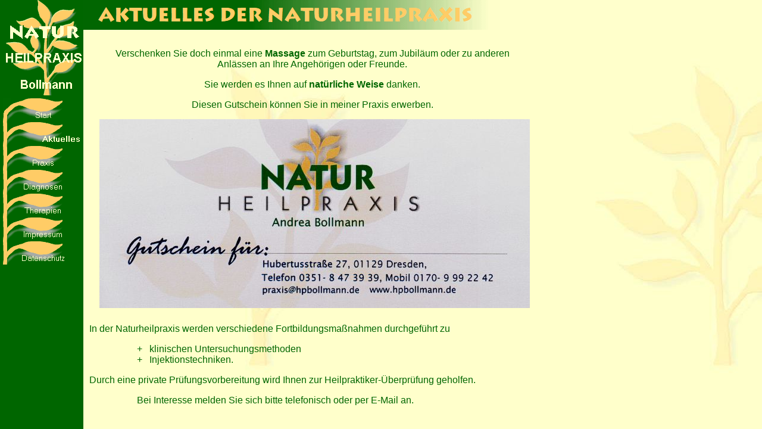

--- FILE ---
content_type: text/html
request_url: http://hpbollmann.de/Aktuelles/aktuelles.html
body_size: 1365
content:

<!DOCTYPE HTML PUBLIC "-//W3C//DTD HTML 4.01 Transitional//EN">
<HTML>
<HEAD>
<TITLE>Aktuelles der Naturheilpraxis Andrea Bollmann</TITLE>
<META HTTP-EQUIV="Content-Type" CONTENT="text/html; charset=ISO-8859-1">
<META NAME="Author" CONTENT="Papke-WebSites">
<META NAME="Description" CONTENT="In meiner Naturheilpraxis in Dresden in Sachsen werden Sie nach individuell auf Sie abgestimmten, natürlichen Therapien behandelt.
">
<META NAME="Generator" CONTENT="NetObjects Fusion 7 für Windows">
<META NAME="Keywords" CONTENT="Heilpraktiker Naturheilpraxis Dresden Sachsen Homöopathie Neuraltherapie Bachblüten Naturheilkunde Ohrakupunktur Eigenblut Fußreflexzonenmassage Breuss-Massage ">
<FRAMESET BORDER="0" FRAMESPACING="0" FRAMEBORDER="0" COLS="140,*">
    <FRAME NAME="links" TITLE="links" SRC="../Aktuelles/left_aktuelles.html" SCROLLING="NO" MARGINWIDTH="0" MARGINHEIGHT="0" FRAMEBORDER="NO" BORDER="0" NORESIZE>
    <FRAMESET BORDER="0" FRAMESPACING="0" FRAMEBORDER="0" ROWS="50,*">
        <FRAME NAME="header" TITLE="header" SRC="../Aktuelles/header_aktuelles.html" SCROLLING="NO" MARGINWIDTH="0" MARGINHEIGHT="0" FRAMEBORDER="NO" BORDER="0" NORESIZE>
        <FRAME NAME="Haupttext" TITLE="Haupttext" SRC="../Aktuelles/body_aktuelles.html" SCROLLING="AUTO" MARGINWIDTH="0" MARGINHEIGHT="0">
    </FRAMESET>
</FRAMESET>
</HEAD>
</HTML>
 

--- FILE ---
content_type: text/html
request_url: http://hpbollmann.de/Aktuelles/left_aktuelles.html
body_size: 6127
content:

<!DOCTYPE HTML PUBLIC "-//W3C//DTD HTML 4.01 Transitional//EN">
<HTML>
<HEAD>
<TITLE>Aktuelles der Naturheilpraxis Andrea Bollmann</TITLE>
<META HTTP-EQUIV="Content-Type" CONTENT="text/html; charset=ISO-8859-1">
<META NAME="Author" CONTENT="Papke-WebSites">
<META NAME="Description" CONTENT="In meiner Naturheilpraxis in Dresden in Sachsen werden Sie nach individuell auf Sie abgestimmten, natürlichen Therapien behandelt.
">
<META NAME="Generator" CONTENT="NetObjects Fusion 7 für Windows">
<META NAME="Keywords" CONTENT="Heilpraktiker Naturheilpraxis Dresden Sachsen Homöopathie Neuraltherapie Bachblüten Naturheilkunde Ohrakupunktur Eigenblut Fußreflexzonenmassage Breuss-Massage ">
<BASE TARGET="_parent">
<SCRIPT TYPE="text/javascript">
<!--
function F_loadRollover(){} function F_roll(){}
//-->
</SCRIPT>
<SCRIPT TYPE="text/javascript" SRC="../rollover.js"></SCRIPT>
<LINK REL="STYLESHEET" TYPE="text/css" HREF="../style.css">
<LINK REL="STYLESHEET" TYPE="text/css" HREF="../site.css">
<STYLE TYPE="text/css" TITLE="NOF_STYLE_SHEET">
<!--
DIV#LayoutLYR { position:absolute; top:0; left:0; z-index: 1; visibility:inherit; }
DIV#NavigationBar1LYR { position:absolute; visibility:inherit; top:164; left:5; width:135; height:280; z-index:1 }

DIV#Bild7LYR { position:absolute; visibility:inherit; top:0; left:0; width:140; height:160; z-index:2 }
DIV#Bild22LYR { position:absolute; visibility:inherit; top:164; left:5; width:14; height:25; z-index:3 }
-->
</STYLE>

</HEAD>
<BODY STYLE="background-color: rgb(0,102,0); background-image: none;">
    <DIV ID="LayoutLYR"><DIV ID="NavigationBar1LYR" STYLE="visibility:inherit;top:164px;left:5px;z-index:1;width:135;height:280">
    <TABLE ID="NavigationBar1" BORDER="0" CELLSPACING="0" CELLPADDING="0" WIDTH="135">
        <TR VALIGN="TOP" ALIGN="LEFT">
            <TD WIDTH="135" HEIGHT="40"><A HREF="../index.html" style="cursor:hand; text-decoration:none;" onMouseOver="F_loadRollover('Navigationsschaltfläche1','',0);F_roll('Navigationsschaltfläche1',1)" onMouseOut="F_roll('Navigationsschaltfläche1',0)"><IMG ID="Navigationsschaltfläche1" NAME="Navigationsschaltfläche1" HEIGHT="40" WIDTH="135" SRC="../Start_Nsf1.gif" onmouseover="F_loadRollover(this,'Start_NRsf1r.gif',0)" BORDER="0" ALT="Start" TITLE="Start"></A></TD>
        </TR>
        <TR VALIGN="TOP" ALIGN="LEFT">
            <TD WIDTH="135" HEIGHT="40"><A HREF="../Aktuelles/aktuelles.html" style="cursor:hand; text-decoration:none;" onMouseOver="F_loadRollover('Navigationsschaltfläche2','',0);F_roll('Navigationsschaltfläche2',1)" onMouseOut="F_roll('Navigationsschaltfläche2',0)"><IMG ID="Navigationsschaltfläche2" NAME="Navigationsschaltfläche2" HEIGHT="40" WIDTH="135" SRC="../Aktuelles_Hsf1_1.gif" onmouseover="F_loadRollover(this,'Aktuelles_HRsf1r_1.gif',0)" BORDER="0" ALT="Aktuelles" TITLE="Aktuelles"></A></TD>
        </TR>
        <TR VALIGN="TOP" ALIGN="LEFT">
            <TD WIDTH="135" HEIGHT="40"><A HREF="../Praxis/praxis.html" style="cursor:hand; text-decoration:none;" onMouseOver="F_loadRollover('Navigationsschaltfläche3','',0);F_roll('Navigationsschaltfläche3',1)" onMouseOut="F_roll('Navigationsschaltfläche3',0)"><IMG ID="Navigationsschaltfläche3" NAME="Navigationsschaltfläche3" HEIGHT="40" WIDTH="135" SRC="../Praxis_Nsf1.gif" onmouseover="F_loadRollover(this,'Praxis_NRsf1r.gif',0)" BORDER="0" ALT="Praxis" TITLE="Praxis"></A></TD>
        </TR>
        <TR VALIGN="TOP" ALIGN="LEFT">
            <TD WIDTH="135" HEIGHT="40"><A HREF="../Diagnosen/diagnosen.html" style="cursor:hand; text-decoration:none;" onMouseOver="F_loadRollover('Navigationsschaltfläche4','',0);F_roll('Navigationsschaltfläche4',1)" onMouseOut="F_roll('Navigationsschaltfläche4',0)"><IMG ID="Navigationsschaltfläche4" NAME="Navigationsschaltfläche4" HEIGHT="40" WIDTH="135" SRC="../Diagnosen_Nsf1.gif" onmouseover="F_loadRollover(this,'Diagnosen_NRsf1r.gif',0)" BORDER="0" ALT="Diagnosen" TITLE="Diagnosen"></A></TD>
        </TR>
        <TR VALIGN="TOP" ALIGN="LEFT">
            <TD WIDTH="135" HEIGHT="40"><A HREF="../Therapien/therapien.html" style="cursor:hand; text-decoration:none;" onMouseOver="F_loadRollover('Navigationsschaltfläche5','',0);F_roll('Navigationsschaltfläche5',1)" onMouseOut="F_roll('Navigationsschaltfläche5',0)"><IMG ID="Navigationsschaltfläche5" NAME="Navigationsschaltfläche5" HEIGHT="40" WIDTH="135" SRC="../Therapien_Nsf1.gif" onmouseover="F_loadRollover(this,'Therapien_NRsf1r.gif',0)" BORDER="0" ALT="Therapien" TITLE="Therapien"></A></TD>
        </TR>
        <TR VALIGN="TOP" ALIGN="LEFT">
            <TD WIDTH="135" HEIGHT="40"><A HREF="../Impressum/impressum.html" style="cursor:hand; text-decoration:none;" onMouseOver="F_loadRollover('Navigationsschaltfläche6','',0);F_roll('Navigationsschaltfläche6',1)" onMouseOut="F_roll('Navigationsschaltfläche6',0)"><IMG ID="Navigationsschaltfläche6" NAME="Navigationsschaltfläche6" HEIGHT="40" WIDTH="135" SRC="../Impressum_Nsf1.gif" onmouseover="F_loadRollover(this,'Impressum_NRsf1r.gif',0)" BORDER="0" ALT="Impressum" TITLE="Impressum"></A></TD>
        </TR>
        <TR VALIGN="TOP" ALIGN="LEFT">
            <TD WIDTH="135" HEIGHT="40"><A HREF="../Datenschutz/datenschutz.html" style="cursor:hand; text-decoration:none;" onMouseOver="F_loadRollover('Navigationsschaltfläche7','',0);F_roll('Navigationsschaltfläche7',1)" onMouseOut="F_roll('Navigationsschaltfläche7',0)"><IMG ID="Navigationsschaltfläche7" NAME="Navigationsschaltfläche7" HEIGHT="40" WIDTH="135" SRC="../Datenschutz_Nsf1_1.gif" onmouseover="F_loadRollover(this,'Datenschutz_NRsf1r_1.gif',0)" BORDER="0" ALT="Datenschutz" TITLE="Datenschutz"></A></TD>
        </TR>
    </TABLE>
    </DIV><DIV ID="Bild7LYR" STYLE="visibility:inherit;top:0px;left:0px;z-index:2;width:140;height:160"><IMG ID="Bild7" HEIGHT="160" WIDTH="140" SRC="../Baum140gr.gif" BORDER="0" ALT=""></DIV><DIV ID="Bild22LYR" STYLE="visibility:inherit;top:164px;left:5px;z-index:3;width:14;height:25"><IMG ID="Bild22" HEIGHT="25" WIDTH="14" SRC="../Dreieck.gif" BORDER="0" ALT="Dreieck" TITLE="Dreieck"></DIV></DIV>
</BODY>
</HTML>
 

--- FILE ---
content_type: text/html
request_url: http://hpbollmann.de/Aktuelles/header_aktuelles.html
body_size: 1526
content:

<!DOCTYPE HTML PUBLIC "-//W3C//DTD HTML 4.01 Transitional//EN">
<HTML>
<HEAD>
<TITLE>Aktuelles der Naturheilpraxis Andrea Bollmann</TITLE>
<META HTTP-EQUIV="Content-Type" CONTENT="text/html; charset=ISO-8859-1">
<META NAME="Author" CONTENT="Papke-WebSites">
<META NAME="Description" CONTENT="In meiner Naturheilpraxis in Dresden in Sachsen werden Sie nach individuell auf Sie abgestimmten, natürlichen Therapien behandelt.
">
<META NAME="Generator" CONTENT="NetObjects Fusion 7 für Windows">
<META NAME="Keywords" CONTENT="Heilpraktiker Naturheilpraxis Dresden Sachsen Homöopathie Neuraltherapie Bachblüten Naturheilkunde Ohrakupunktur Eigenblut Fußreflexzonenmassage Breuss-Massage ">
<BASE TARGET="_parent">
<LINK REL="STYLESHEET" TYPE="text/css" HREF="../style.css">
<LINK REL="STYLESHEET" TYPE="text/css" HREF="../site.css">
<STYLE TYPE="text/css" TITLE="NOF_STYLE_SHEET">
<!--
DIV#LayoutLYR { position:absolute; top:0; left:0; z-index: 1; visibility:inherit; }
DIV#Banner3LYR { position:absolute; visibility:inherit; top:0; left:0; width:700; height:50; z-index:1 }
-->
</STYLE>

</HEAD>
<BODY STYLE="background-color: rgb(255,255,204); background-image: none;">
    <DIV ID="LayoutLYR"><DIV ID="Banner3LYR" STYLE="visibility:inherit;top:0px;left:0px;z-index:1;width:700;height:50"><IMG ID="Banner3" HEIGHT="50" WIDTH="700" SRC="../Aktuelles_der_Naturheilpraxis_Nbanngrhell.gif" BORDER="0" ALT="Aktuelles der Naturheilpraxis" TITLE="Aktuelles der Naturheilpraxis"></DIV></DIV>
</BODY>
</HTML>
 

--- FILE ---
content_type: text/html
request_url: http://hpbollmann.de/Aktuelles/body_aktuelles.html
body_size: 3144
content:

<!DOCTYPE HTML PUBLIC "-//W3C//DTD HTML 4.01 Transitional//EN">
<HTML>
<HEAD>
<TITLE>Aktuelles der Naturheilpraxis Andrea Bollmann</TITLE>
<META HTTP-EQUIV="Content-Type" CONTENT="text/html; charset=ISO-8859-1">
<META NAME="Author" CONTENT="Papke-WebSites">
<META NAME="Description" CONTENT="In meiner Naturheilpraxis in Dresden in Sachsen werden Sie nach individuell auf Sie abgestimmten, natürlichen Therapien behandelt.
">
<META NAME="Generator" CONTENT="NetObjects Fusion 7 für Windows">
<META NAME="Keywords" CONTENT="Heilpraktiker Naturheilpraxis Dresden Sachsen Homöopathie Neuraltherapie Bachblüten Naturheilkunde Ohrakupunktur Eigenblut Fußreflexzonenmassage Breuss-Massage ">
<meta NAME="language" CONTENT="de">
<meta NAME="robots" CONTENT="index,follow">

<BASE TARGET="_parent">
<LINK REL="STYLESHEET" TYPE="text/css" HREF="../style.css">
<LINK REL="STYLESHEET" TYPE="text/css" HREF="../site.css">
<STYLE TYPE="text/css" TITLE="NOF_STYLE_SHEET">
<!--
DIV#LayoutLYR { position:absolute; top:0; left:0; z-index: 1; visibility:inherit; }
DIV#Text4LYR { position:absolute; visibility:inherit; top:15; left:41; width:687; height:112; z-index:1 }
DIV#Text5LYR { position:absolute; visibility:inherit; top:477; left:10; width:794; height:184; z-index:2 }
DIV#Bild20LYR { position:absolute; visibility:inherit; top:150; left:27; width:723; height:317; z-index:3 }
-->
</STYLE>

</HEAD>
<BODY STYLE="background-image: url('../hgbaum1.jpg');">
    <DIV ID="LayoutLYR"><DIV ID="Text4LYR" STYLE="visibility:inherit;top:15px;left:41px;z-index:1;width:687;height:112" CLASS="TextObject">
    <P CLASS="Bollmann1" STYLE="text-align: center;">Verschenken Sie doch einmal eine <B>Massage</B> zum Geburtstag, zum Jubiläum oder zu anderen Anlässen an Ihre Angehörigen oder Freunde. </P>
    <P CLASS="Bollmann1" STYLE="text-align: center;">Sie werden es Ihnen auf <B>natürliche Weise</B> danken.</P>
    <P CLASS="Bollmann1" STYLE="text-align: center;">Diesen Gutschein können Sie in meiner Praxis erwerben.</P>
    </DIV><DIV ID="Text5LYR" STYLE="visibility:inherit;top:477px;left:10px;z-index:2;width:794;height:184" CLASS="TextObject">
    <P CLASS="Bollmann1" STYLE="text-align: left;">In der Naturheilpraxis werden verschiedene Fortbildungsmaßnahmen durchgeführt zu</P>
    <UL>
        <UL>
            <P CLASS="Bollmann1" STYLE="text-align: left;">+&nbsp;&nbsp; klinischen Untersuchungsmethoden<BR>+&nbsp;&nbsp; Injektionstechniken.</P>
        </UL>
    </UL>
    <P CLASS="Bollmann1" STYLE="text-align: left;">Durch eine private Prüfungsvorbereitung wird Ihnen zur Heilpraktiker-Überprüfung geholfen.</P>
    <UL>
        <UL>
            <P CLASS="Bollmann1" STYLE="text-align: left;">Bei Interesse melden Sie sich bitte telefonisch</A> oder per E-Mail</A> an.</P>
        </UL>
    </UL>
    <P CLASS="Bollmann1" STYLE="text-align: center;">&nbsp;</P>
    </DIV><DIV ID="Bild20LYR" STYLE="visibility:inherit;top:150px;left:27px;z-index:3;width:723;height:317"><IMG ID="Bild20" HEIGHT="317" WIDTH="723" SRC="../Aktuelles/150117Gutschein.jpg" BORDER="0" ALT=""></DIV></DIV>
</BODY>
</HTML>
 

--- FILE ---
content_type: text/css
request_url: http://hpbollmann.de/style.css
body_size: 2121
content:
/* CSS-Definitionsdatei, die SiteStyle -Stylesheets enthält */
BODY { font-family: Verdana,            Tahoma,            Arial,            Helvetica,            Sans-serif,            sans-serif; font-size: 12px; background-color: transparent; background-image: url( "../hgbaum.jpg" )}
 A:active { font-family: Arial,            Helvetica,            Geneva,            Sans-serif,            sans-serif; color: rgb(0,102,0); text-decoration: underline}
 A:link { font-family: Arial,            Helvetica,            Geneva,            Sans-serif,            sans-serif; color: rgb(0,102,0); text-decoration: underline}
 A:visited { font-family: Arial,            Helvetica,            Geneva,            Sans-serif,            sans-serif; color: rgb(0,102,0); text-decoration: underline}
 .nof_BmgreenBanners1-Banner1 {
font-family:Lithograph; font-size:24pt; font-weight:700; font-style:normal; color:#ffcc66 
}

.nof_BmgreenNavbar2-Regular {
font-family:MS Sans Serif ; font-size:11; font-weight:400; font-style:normal; color:#ffffcc 
}

.nof_BmgreenNavbar4-Rollover {
font-family:MS Sans Serif ; font-size:11; font-weight:400; font-style:normal; color:#ffffcc 
}

.nof_BmgreenNavbar6-Highlighted {
font-family:MS Sans Serif ; font-size:11; font-weight:700; font-style:normal; color:#ffffcc 
}

.nof_BmgreenNavbar8-HighlightedRollover {
font-family:MS Sans Serif ; font-size:11; font-weight:700; font-style:normal; color:#ffffcc 
}

.nof_BmgreenNavbar3-Regular {
font-family:MS Sans Serif ; font-size:9; font-weight:400; font-style:normal; color:#ffffcc 
}

.nof_BmgreenNavbar5-Rollover {
font-family:MS Sans Serif ; font-size:9; font-weight:400; font-style:normal; color:#ffffcc 
}

.nof_BmgreenNavbar7-Highlighted {
font-family:MS Sans Serif ; font-size:9; font-weight:700; font-style:normal; color:#ffffcc 
}

.nof_BmgreenNavbar9-HighlightedRollover {
font-family:MS Sans Serif ; font-size:9; font-weight:700; font-style:normal; color:#ffffcc 
}
A:hover { font-family: Arial,            Helvetica,            Geneva,            Sans-serif,            sans-serif; color: rgb(0,102,0); text-decoration: underline}
 


--- FILE ---
content_type: text/css
request_url: http://hpbollmann.de/site.css
body_size: 793
content:
/* CSS-Definitionsdatei, die Site-übergreifende Stylesheets enthält */

.Bollmann2F {
	font-family: Arial, Helvetica, Geneva, Sans-serif;
 	font-size: 16pt;
 	color: rgb(0,102,0);
 	font-weight: bold;
 	background-color: transparent;
 	background-image: none
}

.Bollmann1 {
	font-family: Arial, Helvetica, Geneva, Sans-serif;
 	font-size: 12pt;
 	color: rgb(0,102,0);
 	background-color: transparent;
 	background-image: none
}

.Bollmann2 {
	font-family: Arial, Helvetica, Geneva, Sans-serif;
 	font-size: 16pt;
 	color: rgb(0,102,0);
 	background-color: transparent;
 	background-image: none
}

.Bollmannklein {
	font-family: Arial, Helvetica, Geneva, Sans-serif;
 	font-size: 10pt;
 	color: rgb(0,0,255);
 	font-weight: bold;
 	text-decoration: underline
}

--- FILE ---
content_type: text/css
request_url: http://hpbollmann.de/style.css
body_size: 2121
content:
/* CSS-Definitionsdatei, die SiteStyle -Stylesheets enthält */
BODY { font-family: Verdana,            Tahoma,            Arial,            Helvetica,            Sans-serif,            sans-serif; font-size: 12px; background-color: transparent; background-image: url( "../hgbaum.jpg" )}
 A:active { font-family: Arial,            Helvetica,            Geneva,            Sans-serif,            sans-serif; color: rgb(0,102,0); text-decoration: underline}
 A:link { font-family: Arial,            Helvetica,            Geneva,            Sans-serif,            sans-serif; color: rgb(0,102,0); text-decoration: underline}
 A:visited { font-family: Arial,            Helvetica,            Geneva,            Sans-serif,            sans-serif; color: rgb(0,102,0); text-decoration: underline}
 .nof_BmgreenBanners1-Banner1 {
font-family:Lithograph; font-size:24pt; font-weight:700; font-style:normal; color:#ffcc66 
}

.nof_BmgreenNavbar2-Regular {
font-family:MS Sans Serif ; font-size:11; font-weight:400; font-style:normal; color:#ffffcc 
}

.nof_BmgreenNavbar4-Rollover {
font-family:MS Sans Serif ; font-size:11; font-weight:400; font-style:normal; color:#ffffcc 
}

.nof_BmgreenNavbar6-Highlighted {
font-family:MS Sans Serif ; font-size:11; font-weight:700; font-style:normal; color:#ffffcc 
}

.nof_BmgreenNavbar8-HighlightedRollover {
font-family:MS Sans Serif ; font-size:11; font-weight:700; font-style:normal; color:#ffffcc 
}

.nof_BmgreenNavbar3-Regular {
font-family:MS Sans Serif ; font-size:9; font-weight:400; font-style:normal; color:#ffffcc 
}

.nof_BmgreenNavbar5-Rollover {
font-family:MS Sans Serif ; font-size:9; font-weight:400; font-style:normal; color:#ffffcc 
}

.nof_BmgreenNavbar7-Highlighted {
font-family:MS Sans Serif ; font-size:9; font-weight:700; font-style:normal; color:#ffffcc 
}

.nof_BmgreenNavbar9-HighlightedRollover {
font-family:MS Sans Serif ; font-size:9; font-weight:700; font-style:normal; color:#ffffcc 
}
A:hover { font-family: Arial,            Helvetica,            Geneva,            Sans-serif,            sans-serif; color: rgb(0,102,0); text-decoration: underline}
 


--- FILE ---
content_type: text/css
request_url: http://hpbollmann.de/site.css
body_size: 793
content:
/* CSS-Definitionsdatei, die Site-übergreifende Stylesheets enthält */

.Bollmann2F {
	font-family: Arial, Helvetica, Geneva, Sans-serif;
 	font-size: 16pt;
 	color: rgb(0,102,0);
 	font-weight: bold;
 	background-color: transparent;
 	background-image: none
}

.Bollmann1 {
	font-family: Arial, Helvetica, Geneva, Sans-serif;
 	font-size: 12pt;
 	color: rgb(0,102,0);
 	background-color: transparent;
 	background-image: none
}

.Bollmann2 {
	font-family: Arial, Helvetica, Geneva, Sans-serif;
 	font-size: 16pt;
 	color: rgb(0,102,0);
 	background-color: transparent;
 	background-image: none
}

.Bollmannklein {
	font-family: Arial, Helvetica, Geneva, Sans-serif;
 	font-size: 10pt;
 	color: rgb(0,0,255);
 	font-weight: bold;
 	text-decoration: underline
}

--- FILE ---
content_type: text/css
request_url: http://hpbollmann.de/style.css
body_size: 2121
content:
/* CSS-Definitionsdatei, die SiteStyle -Stylesheets enthält */
BODY { font-family: Verdana,            Tahoma,            Arial,            Helvetica,            Sans-serif,            sans-serif; font-size: 12px; background-color: transparent; background-image: url( "../hgbaum.jpg" )}
 A:active { font-family: Arial,            Helvetica,            Geneva,            Sans-serif,            sans-serif; color: rgb(0,102,0); text-decoration: underline}
 A:link { font-family: Arial,            Helvetica,            Geneva,            Sans-serif,            sans-serif; color: rgb(0,102,0); text-decoration: underline}
 A:visited { font-family: Arial,            Helvetica,            Geneva,            Sans-serif,            sans-serif; color: rgb(0,102,0); text-decoration: underline}
 .nof_BmgreenBanners1-Banner1 {
font-family:Lithograph; font-size:24pt; font-weight:700; font-style:normal; color:#ffcc66 
}

.nof_BmgreenNavbar2-Regular {
font-family:MS Sans Serif ; font-size:11; font-weight:400; font-style:normal; color:#ffffcc 
}

.nof_BmgreenNavbar4-Rollover {
font-family:MS Sans Serif ; font-size:11; font-weight:400; font-style:normal; color:#ffffcc 
}

.nof_BmgreenNavbar6-Highlighted {
font-family:MS Sans Serif ; font-size:11; font-weight:700; font-style:normal; color:#ffffcc 
}

.nof_BmgreenNavbar8-HighlightedRollover {
font-family:MS Sans Serif ; font-size:11; font-weight:700; font-style:normal; color:#ffffcc 
}

.nof_BmgreenNavbar3-Regular {
font-family:MS Sans Serif ; font-size:9; font-weight:400; font-style:normal; color:#ffffcc 
}

.nof_BmgreenNavbar5-Rollover {
font-family:MS Sans Serif ; font-size:9; font-weight:400; font-style:normal; color:#ffffcc 
}

.nof_BmgreenNavbar7-Highlighted {
font-family:MS Sans Serif ; font-size:9; font-weight:700; font-style:normal; color:#ffffcc 
}

.nof_BmgreenNavbar9-HighlightedRollover {
font-family:MS Sans Serif ; font-size:9; font-weight:700; font-style:normal; color:#ffffcc 
}
A:hover { font-family: Arial,            Helvetica,            Geneva,            Sans-serif,            sans-serif; color: rgb(0,102,0); text-decoration: underline}
 


--- FILE ---
content_type: text/css
request_url: http://hpbollmann.de/site.css
body_size: 793
content:
/* CSS-Definitionsdatei, die Site-übergreifende Stylesheets enthält */

.Bollmann2F {
	font-family: Arial, Helvetica, Geneva, Sans-serif;
 	font-size: 16pt;
 	color: rgb(0,102,0);
 	font-weight: bold;
 	background-color: transparent;
 	background-image: none
}

.Bollmann1 {
	font-family: Arial, Helvetica, Geneva, Sans-serif;
 	font-size: 12pt;
 	color: rgb(0,102,0);
 	background-color: transparent;
 	background-image: none
}

.Bollmann2 {
	font-family: Arial, Helvetica, Geneva, Sans-serif;
 	font-size: 16pt;
 	color: rgb(0,102,0);
 	background-color: transparent;
 	background-image: none
}

.Bollmannklein {
	font-family: Arial, Helvetica, Geneva, Sans-serif;
 	font-size: 10pt;
 	color: rgb(0,0,255);
 	font-weight: bold;
 	text-decoration: underline
}